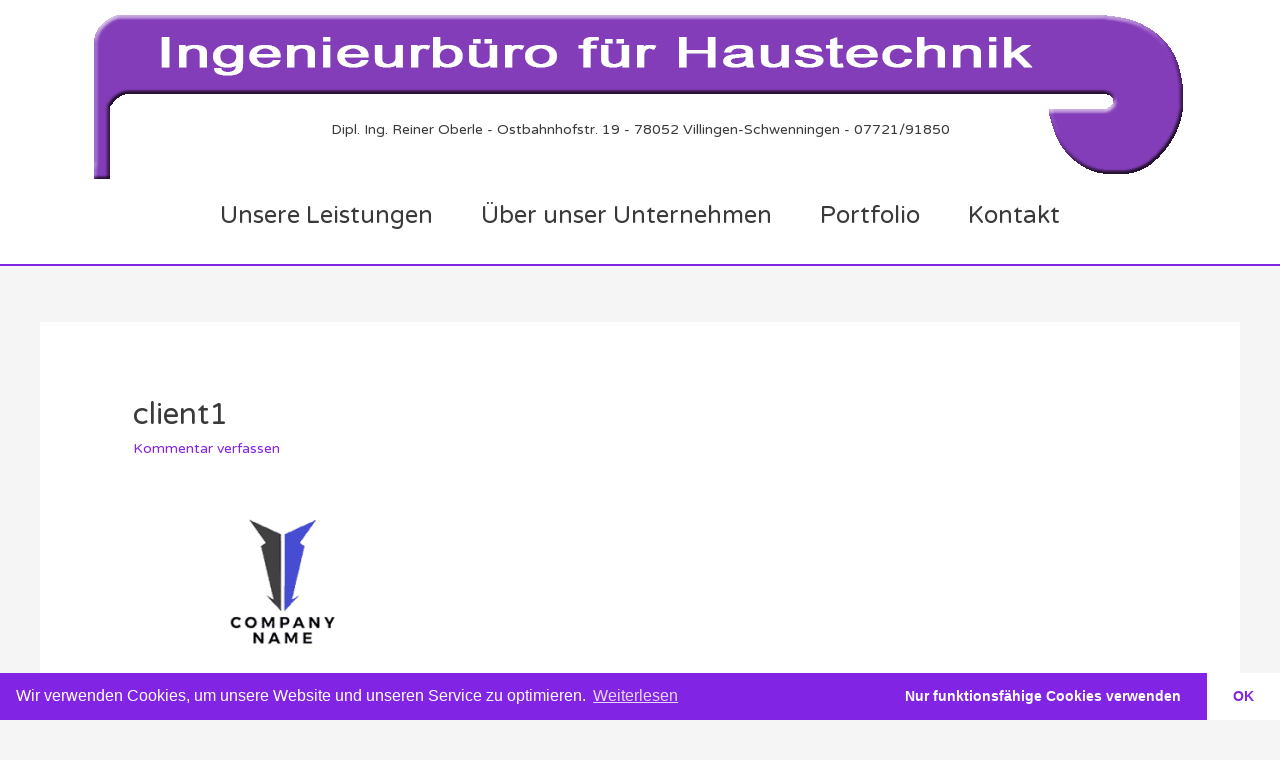

--- FILE ---
content_type: text/html; charset=UTF-8
request_url: https://www.oberlevs.de/client1/
body_size: 7325
content:
<!DOCTYPE html>
<html lang="de"
	prefix="og: https://ogp.me/ns#" >
<head>
<meta charset="UTF-8">
<meta name="viewport" content="width=device-width, initial-scale=1">
<link rel="profile" href="https://gmpg.org/xfn/11">

<link media="all" href="https://www.oberlevs.de/wp-content/cache/autoptimize/css/autoptimize_b51a372647af1c8e09adcaed2d1e841a.css" rel="stylesheet" /><title>client1 | Ingenieurbüro für Haustechnik Dipl. Ing. Reiner Oberle</title>

		<!-- All in One SEO 4.0.18 -->
		<meta property="og:site_name" content="Ingenieurbüro für Haustechnik Dipl. Ing. Reiner Oberle | Dipl. Ing. Reiner Oberle - Ostbahnhofstr. 19 - 78052 Villingen-Schwenningen - 07721/91850" />
		<meta property="og:type" content="article" />
		<meta property="og:title" content="client1 | Ingenieurbüro für Haustechnik Dipl. Ing. Reiner Oberle" />
		<meta property="og:image" content="https://www.oberlevs.de/wp-content/uploads/Logo-IFH-simple.png" />
		<meta property="og:image:secure_url" content="https://www.oberlevs.de/wp-content/uploads/Logo-IFH-simple.png" />
		<meta property="article:published_time" content="2017-06-22T13:16:59Z" />
		<meta property="article:modified_time" content="2017-06-22T13:16:59Z" />
		<meta property="twitter:card" content="summary" />
		<meta property="twitter:domain" content="www.oberlevs.de" />
		<meta property="twitter:title" content="client1 | Ingenieurbüro für Haustechnik Dipl. Ing. Reiner Oberle" />
		<meta property="twitter:image" content="https://www.oberlevs.de/wp-content/uploads/Logo-IFH-simple.png" />
		<script type="application/ld+json" class="aioseo-schema">
			{"@context":"https:\/\/schema.org","@graph":[{"@type":"WebSite","@id":"https:\/\/www.oberlevs.de\/#website","url":"https:\/\/www.oberlevs.de\/","name":"Ingenieurb\u00fcro f\u00fcr Haustechnik Dipl. Ing. Reiner Oberle","description":"Dipl. Ing. Reiner Oberle - Ostbahnhofstr. 19 - 78052 Villingen-Schwenningen - 07721\/91850","publisher":{"@id":"https:\/\/www.oberlevs.de\/#organization"}},{"@type":"Organization","@id":"https:\/\/www.oberlevs.de\/#organization","name":"Ingenieurb\u00fcro f\u00fcr Haustechnik Dipl. Ing. Reiner Oberle","url":"https:\/\/www.oberlevs.de\/","logo":{"@type":"ImageObject","@id":"https:\/\/www.oberlevs.de\/#organizationLogo","url":"https:\/\/www.oberlevs.de\/wp-content\/uploads\/Logo-IFH-simple.png","width":"1092","height":"165","caption":"Beschriftung"},"image":{"@id":"https:\/\/www.oberlevs.de\/#organizationLogo"}},{"@type":"BreadcrumbList","@id":"https:\/\/www.oberlevs.de\/client1\/#breadcrumblist","itemListElement":[{"@type":"ListItem","@id":"https:\/\/www.oberlevs.de\/#listItem","position":"1","item":{"@id":"https:\/\/www.oberlevs.de\/#item","name":"Home","description":"Dipl. Ing. Reiner Oberle - Ostbahnhofstr. 19 - 78052 Villingen-Schwenningen - 07721\/91850","url":"https:\/\/www.oberlevs.de\/"},"nextItem":"https:\/\/www.oberlevs.de\/client1\/#listItem"},{"@type":"ListItem","@id":"https:\/\/www.oberlevs.de\/client1\/#listItem","position":"2","item":{"@id":"https:\/\/www.oberlevs.de\/client1\/#item","name":"client1","url":"https:\/\/www.oberlevs.de\/client1\/"},"previousItem":"https:\/\/www.oberlevs.de\/#listItem"}]},{"@type":"Person","@id":"https:\/\/www.oberlevs.de\/author\/ifhadmin\/#author","url":"https:\/\/www.oberlevs.de\/author\/ifhadmin\/","name":"IFHAdmin"},{"@type":"ItemPage","@id":"https:\/\/www.oberlevs.de\/client1\/#itempage","url":"https:\/\/www.oberlevs.de\/client1\/","name":"client1 | Ingenieurb\u00fcro f\u00fcr Haustechnik Dipl. Ing. Reiner Oberle","inLanguage":"de","isPartOf":{"@id":"https:\/\/www.oberlevs.de\/#website"},"breadcrumb":{"@id":"https:\/\/www.oberlevs.de\/client1\/#breadcrumblist"},"author":"https:\/\/www.oberlevs.de\/client1\/#author","creator":"https:\/\/www.oberlevs.de\/client1\/#author","datePublished":"2017-06-22T13:16:59+02:00","dateModified":"2017-06-22T13:16:59+02:00"}]}
		</script>
		<!-- All in One SEO -->

<link rel='dns-prefetch' href='//fonts.googleapis.com' />
<link rel='dns-prefetch' href='//s.w.org' />
<link rel="alternate" type="application/rss+xml" title="Ingenieurbüro für Haustechnik Dipl. Ing. Reiner Oberle &raquo; Feed" href="https://www.oberlevs.de/feed/" />
<link rel="alternate" type="application/rss+xml" title="Ingenieurbüro für Haustechnik Dipl. Ing. Reiner Oberle &raquo; Kommentar-Feed" href="https://www.oberlevs.de/comments/feed/" />
<link rel="alternate" type="application/rss+xml" title="Ingenieurbüro für Haustechnik Dipl. Ing. Reiner Oberle &raquo; client1-Kommentar-Feed" href="https://www.oberlevs.de/feed/?attachment_id=339" />
		<!-- This site uses the Google Analytics by ExactMetrics plugin v6.6.2 - Using Analytics tracking - https://www.exactmetrics.com/ -->
							<script class="cmplz-script" src="//www.googletagmanager.com/gtag/js?id=UA-51165324-1"  type="text/plain" data-cfasync="false"></script>
			<script type="text/javascript" data-cfasync="false">
				var em_version = '6.6.2';
				var em_track_user = true;
				var em_no_track_reason = '';
				
								var disableStr = 'ga-disable-UA-51165324-1';

				/* Function to detect opted out users */
				function __gtagTrackerIsOptedOut() {
					return document.cookie.indexOf( disableStr + '=true' ) > - 1;
				}

				/* Disable tracking if the opt-out cookie exists. */
				if ( __gtagTrackerIsOptedOut() ) {
					window[disableStr] = true;
				}

				/* Opt-out function */
				function __gtagTrackerOptout() {
					document.cookie = disableStr + '=true; expires=Thu, 31 Dec 2099 23:59:59 UTC; path=/';
					window[disableStr] = true;
				}

				if ( 'undefined' === typeof gaOptout ) {
					function gaOptout() {
						__gtagTrackerOptout();
					}
				}
								window.dataLayer = window.dataLayer || [];
				if ( em_track_user ) {
					function __gtagTracker() {dataLayer.push( arguments );}
					__gtagTracker( 'js', new Date() );
					__gtagTracker( 'set', {
						'developer_id.dNDMyYj' : true,
						                    });
					__gtagTracker( 'config', 'UA-51165324-1', {
						forceSSL:true,anonymize_ip:true,					} );
										window.gtag = __gtagTracker;										(
						function () {
							/* https://developers.google.com/analytics/devguides/collection/analyticsjs/ */
							/* ga and __gaTracker compatibility shim. */
							var noopfn = function () {
								return null;
							};
							var newtracker = function () {
								return new Tracker();
							};
							var Tracker = function () {
								return null;
							};
							var p = Tracker.prototype;
							p.get = noopfn;
							p.set = noopfn;
							p.send = function (){
								var args = Array.prototype.slice.call(arguments);
								args.unshift( 'send' );
								__gaTracker.apply(null, args);
							};
							var __gaTracker = function () {
								var len = arguments.length;
								if ( len === 0 ) {
									return;
								}
								var f = arguments[len - 1];
								if ( typeof f !== 'object' || f === null || typeof f.hitCallback !== 'function' ) {
									if ( 'send' === arguments[0] ) {
										var hitConverted, hitObject = false, action;
										if ( 'event' === arguments[1] ) {
											if ( 'undefined' !== typeof arguments[3] ) {
												hitObject = {
													'eventAction': arguments[3],
													'eventCategory': arguments[2],
													'eventLabel': arguments[4],
													'value': arguments[5] ? arguments[5] : 1,
												}
											}
										}
										if ( typeof arguments[2] === 'object' ) {
											hitObject = arguments[2];
										}
										if ( 'undefined' !== typeof (
											arguments[1].hitType
										) ) {
											hitObject = arguments[1];
										}
										if ( hitObject ) {
											action = 'timing' === arguments[1].hitType ? 'timing_complete' : hitObject.eventAction;
											hitConverted = mapArgs( hitObject );
											__gtagTracker( 'event', action, hitConverted );
										}
									}
									return;
								}

								function mapArgs( args ) {
									var gaKey, hit = {};
									var gaMap = {
										'eventCategory': 'event_category',
										'eventAction': 'event_action',
										'eventLabel': 'event_label',
										'eventValue': 'event_value',
										'nonInteraction': 'non_interaction',
										'timingCategory': 'event_category',
										'timingVar': 'name',
										'timingValue': 'value',
										'timingLabel': 'event_label',
									};
									for ( gaKey in gaMap ) {
										if ( 'undefined' !== typeof args[gaKey] ) {
											hit[gaMap[gaKey]] = args[gaKey];
										}
									}
									return hit;
								}

								try {
									f.hitCallback();
								} catch ( ex ) {
								}
							};
							__gaTracker.create = newtracker;
							__gaTracker.getByName = newtracker;
							__gaTracker.getAll = function () {
								return [];
							};
							__gaTracker.remove = noopfn;
							__gaTracker.loaded = true;
							window['__gaTracker'] = __gaTracker;
						}
					)();
									} else {
										console.log( "" );
					( function () {
							function __gtagTracker() {
								return null;
							}
							window['__gtagTracker'] = __gtagTracker;
							window['gtag'] = __gtagTracker;
					} )();
									}
			</script>
				<!-- / Google Analytics by ExactMetrics -->
				<script type="text/javascript">
			window._wpemojiSettings = {"baseUrl":"https:\/\/s.w.org\/images\/core\/emoji\/13.0.1\/72x72\/","ext":".png","svgUrl":"https:\/\/s.w.org\/images\/core\/emoji\/13.0.1\/svg\/","svgExt":".svg","source":{"concatemoji":"https:\/\/www.oberlevs.de\/wp-includes\/js\/wp-emoji-release.min.js?ver=5.6.16"}};
			!function(e,a,t){var n,r,o,i=a.createElement("canvas"),p=i.getContext&&i.getContext("2d");function s(e,t){var a=String.fromCharCode;p.clearRect(0,0,i.width,i.height),p.fillText(a.apply(this,e),0,0);e=i.toDataURL();return p.clearRect(0,0,i.width,i.height),p.fillText(a.apply(this,t),0,0),e===i.toDataURL()}function c(e){var t=a.createElement("script");t.src=e,t.defer=t.type="text/javascript",a.getElementsByTagName("head")[0].appendChild(t)}for(o=Array("flag","emoji"),t.supports={everything:!0,everythingExceptFlag:!0},r=0;r<o.length;r++)t.supports[o[r]]=function(e){if(!p||!p.fillText)return!1;switch(p.textBaseline="top",p.font="600 32px Arial",e){case"flag":return s([127987,65039,8205,9895,65039],[127987,65039,8203,9895,65039])?!1:!s([55356,56826,55356,56819],[55356,56826,8203,55356,56819])&&!s([55356,57332,56128,56423,56128,56418,56128,56421,56128,56430,56128,56423,56128,56447],[55356,57332,8203,56128,56423,8203,56128,56418,8203,56128,56421,8203,56128,56430,8203,56128,56423,8203,56128,56447]);case"emoji":return!s([55357,56424,8205,55356,57212],[55357,56424,8203,55356,57212])}return!1}(o[r]),t.supports.everything=t.supports.everything&&t.supports[o[r]],"flag"!==o[r]&&(t.supports.everythingExceptFlag=t.supports.everythingExceptFlag&&t.supports[o[r]]);t.supports.everythingExceptFlag=t.supports.everythingExceptFlag&&!t.supports.flag,t.DOMReady=!1,t.readyCallback=function(){t.DOMReady=!0},t.supports.everything||(n=function(){t.readyCallback()},a.addEventListener?(a.addEventListener("DOMContentLoaded",n,!1),e.addEventListener("load",n,!1)):(e.attachEvent("onload",n),a.attachEvent("onreadystatechange",function(){"complete"===a.readyState&&t.readyCallback()})),(n=t.source||{}).concatemoji?c(n.concatemoji):n.wpemoji&&n.twemoji&&(c(n.twemoji),c(n.wpemoji)))}(window,document,window._wpemojiSettings);
		</script>
		
	

<link rel='stylesheet' id='astra-google-fonts-css'  href='//fonts.googleapis.com/css?family=Varela+Round%3A400&#038;display=fallback&#038;ver=2.0.1' type='text/css' media='all' />



<!--[if IE]>
<script type='text/javascript' src='https://www.oberlevs.de/wp-content/themes/astra/assets/js/minified/flexibility.min.js?ver=2.0.1' id='astra-flexibility-js'></script>
<script type='text/javascript' id='astra-flexibility-js-after'>
flexibility(document.documentElement);
</script>
<![endif]-->
<script type='text/javascript' id='exactmetrics-frontend-script-js-extra'>
/* <![CDATA[ */
var exactmetrics_frontend = {"js_events_tracking":"true","download_extensions":"zip,mp3,mpeg,pdf,docx,pptx,xlsx,rar","inbound_paths":"[{\"path\":\"\\\/go\\\/\",\"label\":\"affiliate\"},{\"path\":\"\\\/recommend\\\/\",\"label\":\"affiliate\"}]","home_url":"https:\/\/www.oberlevs.de","hash_tracking":"false","ua":"UA-51165324-1"};
/* ]]> */
</script>



<link rel="https://api.w.org/" href="https://www.oberlevs.de/wp-json/" /><link rel="alternate" type="application/json" href="https://www.oberlevs.de/wp-json/wp/v2/media/339" /><link rel="EditURI" type="application/rsd+xml" title="RSD" href="https://www.oberlevs.de/xmlrpc.php?rsd" />
<link rel="wlwmanifest" type="application/wlwmanifest+xml" href="https://www.oberlevs.de/wp-includes/wlwmanifest.xml" /> 
<meta name="generator" content="WordPress 5.6.16" />
<link rel='shortlink' href='https://www.oberlevs.de/?p=339' />
<link rel="alternate" type="application/json+oembed" href="https://www.oberlevs.de/wp-json/oembed/1.0/embed?url=https%3A%2F%2Fwww.oberlevs.de%2Fclient1%2F" />
<link rel="alternate" type="text/xml+oembed" href="https://www.oberlevs.de/wp-json/oembed/1.0/embed?url=https%3A%2F%2Fwww.oberlevs.de%2Fclient1%2F&#038;format=xml" />
<link rel="icon" href="https://www.oberlevs.de/wp-content/uploads/cropped-IFH-Logo-icon-32x32.png" sizes="32x32" />
<link rel="icon" href="https://www.oberlevs.de/wp-content/uploads/cropped-IFH-Logo-icon-192x192.png" sizes="192x192" />
<link rel="apple-touch-icon" href="https://www.oberlevs.de/wp-content/uploads/cropped-IFH-Logo-icon-180x180.png" />
<meta name="msapplication-TileImage" content="https://www.oberlevs.de/wp-content/uploads/cropped-IFH-Logo-icon-270x270.png" />
		
		</head>

<body data-cmplz=1 itemtype='https://schema.org/Blog' itemscope='itemscope' class="attachment attachment-template-default single single-attachment postid-339 attachmentid-339 attachment-png wp-custom-logo ast-desktop ast-separate-container ast-two-container ast-no-sidebar astra-2.0.1 ast-header-custom-item-inside ast-blog-single-style-1 ast-custom-post-type ast-single-post ast-inherit-site-logo-transparent ast-normal-title-enabled">

<div 
	class="hfeed site" id="page">
	<a class="skip-link screen-reader-text" href="#content">Zum Inhalt springen</a>

	
	
		<header itemtype="https://schema.org/WPHeader" itemscope="itemscope" id="masthead" class="site-header header-main-layout-2 ast-primary-menu-enabled ast-menu-toggle-icon ast-mobile-header-stack" role="banner">

			
			
<div class="main-header-bar-wrap">
	<div class="main-header-bar">
				<div class="ast-container">

			<div class="ast-flex main-header-container">
				
		<div class="site-branding">
			<div class="ast-site-identity" itemscope="itemscope" itemtype="https://schema.org/Organization">
				<span class="site-logo-img"><a href="https://www.oberlevs.de/" class="custom-logo-link" rel="home"><img width="1092" height="165" src="https://www.oberlevs.de/wp-content/uploads/Logo-IFH-simple.png" class="custom-logo" alt="Ingenieurbüro für Haustechnik Dipl. Ing. Reiner Oberle" srcset="https://www.oberlevs.de/wp-content/uploads/Logo-IFH-simple.png 1092w, https://www.oberlevs.de/wp-content/uploads/Logo-IFH-simple-300x45.png 300w, https://www.oberlevs.de/wp-content/uploads/Logo-IFH-simple-768x116.png 768w, https://www.oberlevs.de/wp-content/uploads/Logo-IFH-simple-1024x155.png 1024w" sizes="(max-width: 1092px) 100vw, 1092px" /></a></span><div class="ast-site-title-wrap">
							
							<p class="site-description" itemprop="description">
					Dipl. Ing. Reiner Oberle - Ostbahnhofstr. 19 - 78052 Villingen-Schwenningen - 07721/91850
				</p>
						</div>			</div>
		</div>

		<!-- .site-branding -->
				<div class="ast-mobile-menu-buttons">

			
					<div class="ast-button-wrap">
			<button type="button" class="menu-toggle main-header-menu-toggle  ast-mobile-menu-buttons-fill "  aria-controls='primary-menu' aria-expanded='false'>
				<span class="screen-reader-text">Hauptmenü</span>
				<span class="menu-toggle-icon"></span>
							</button>
		</div>
			
			
		</div>
			<div class="ast-main-header-bar-alignment"><div class="main-header-bar-navigation"><nav itemtype="https://schema.org/SiteNavigationElement" itemscope="itemscope" id="site-navigation" class="ast-flex-grow-1 navigation-accessibility" aria-label="Site Navigation"><div class="main-navigation"><ul id="primary-menu" class="main-header-menu ast-nav-menu ast-flex ast-justify-content-flex-end  submenu-with-border"><li id="menu-item-1207" class="menu-item menu-item-type-custom menu-item-object-custom menu-item-1207"><a href="#leistungen">Unsere Leistungen</a></li>
<li id="menu-item-1208" class="menu-item menu-item-type-custom menu-item-object-custom menu-item-1208"><a href="#über-uns">Über unser Unternehmen</a></li>
<li id="menu-item-1209" class="menu-item menu-item-type-custom menu-item-object-custom menu-item-1209"><a href="#portfolio">Portfolio</a></li>
<li id="menu-item-1210" class="menu-item menu-item-type-custom menu-item-object-custom menu-item-1210"><a href="#kontakt">Kontakt</a></li>
</ul></div></nav></div></div>			</div><!-- Main Header Container -->
		</div><!-- ast-row -->
			</div> <!-- Main Header Bar -->
</div> <!-- Main Header Bar Wrap -->

			
		</header><!-- #masthead -->

		
	
	
	<div id="content" class="site-content">

		<div class="ast-container">

		

	<div id="primary" class="content-area primary">

		
					<main id="main" class="site-main">

				
					
					

<article 

	class="post-339 attachment type-attachment status-inherit hentry ast-article-single" itemtype="https://schema.org/CreativeWork" itemscope="itemscope" id="post-339">

	
	
<div class="ast-post-format- ast-no-thumb single-layout-1">

	
	<header class="entry-header ast-no-thumbnail">

		
				<div class="ast-single-post-order">
			<h1 class="entry-title" itemprop="headline">client1</h1><div class="entry-meta">			<span class="comments-link">
				<a href="https://www.oberlevs.de/client1/#respond">Kommentar verfassen</a>
				<!-- Comment Schema Meta -->
				<span class="comments-interactioncounter" itemprop="interactionStatistic" itemtype="https://schema.org/InteractionCounter"><meta class="comments-interactioncounter-interactiontype" itemprop="interactionType" content="https://schema.org/CommentAction"/><meta class="comments-interactioncounter-userinteractioncount" itemprop="userInteractionCount"/></span>			</span>

			</div>		</div>
		
		
	</header><!-- .entry-header -->

	
	<div class="entry-content clear" itemprop="text">

		
		<p class="attachment"><a href='https://www.oberlevs.de/wp-content/uploads/2017/06/client1-free-img.png'><img width="300" height="189" src="https://www.oberlevs.de/wp-content/uploads/2017/06/client1-free-img-300x189.png" class="attachment-medium size-medium" alt="" loading="lazy" srcset="https://www.oberlevs.de/wp-content/uploads/2017/06/client1-free-img-300x189.png 300w, https://www.oberlevs.de/wp-content/uploads/2017/06/client1-free-img.png 350w" sizes="(max-width: 300px) 100vw, 300px" /></a></p>

		
		
			</div><!-- .entry-content .clear -->
</div>

	
</article><!-- #post-## -->


	<nav class="navigation post-navigation" role="navigation" aria-label="Beiträge">
		<h2 class="screen-reader-text">Beitragsnavigation</h2>
		<div class="nav-links"><div class="nav-previous"><a href="https://www.oberlevs.de/client1/" rel="prev"><span class="ast-left-arrow">&larr;</span> zurück</a></div></div>
	</nav>
<div id="comments" class="comments-area">

	
	
	
		<div id="respond" class="comment-respond">
		<h3 id="reply-title" class="comment-reply-title">Schreibe einen Kommentar <small><a rel="nofollow" id="cancel-comment-reply-link" href="/client1/#respond" style="display:none;">Antwort abbrechen</a></small></h3><p class="must-log-in">Du musst <a href="https://www.oberlevs.de/wp-login.php?redirect_to=https%3A%2F%2Fwww.oberlevs.de%2Fclient1%2F">angemeldet</a> sein, um einen Kommentar abzugeben.</p>	</div><!-- #respond -->
	
	
</div><!-- #comments -->

					
					
				
			</main><!-- #main -->
			
		
	</div><!-- #primary -->


			
			</div> <!-- ast-container -->

		</div><!-- #content -->

		
		
		
		<footer itemtype="https://schema.org/WPFooter" itemscope="itemscope" id="colophon" class="site-footer" role="contentinfo">

			
			
<div class="ast-small-footer footer-sml-layout-1">
	<div class="ast-footer-overlay">
		<div class="ast-container">
			<div class="ast-small-footer-wrap" >
									<div class="ast-small-footer-section ast-small-footer-section-1" >
						<div class="ast-footer-widget-1-area"><aside id="text-6" class="widget widget_text">			<div class="textwidget"></div>
		</aside><aside id="nav_menu-2" class="widget widget_nav_menu"><div class="menu-footer-container"><ul id="menu-footer" class="menu"><li id="menu-item-1379" class="menu-item menu-item-type-post_type menu-item-object-page menu-item-1379"><a href="https://www.oberlevs.de/impressum/">Impressum</a></li>
<li id="menu-item-1378" class="menu-item menu-item-type-post_type menu-item-object-page menu-item-1378"><a href="https://www.oberlevs.de/datenschutz/">Datenschutz</a></li>
<li id="menu-item-1368" class="menu-item menu-item-type-post_type menu-item-object-page menu-item-1368"><a href="https://www.oberlevs.de/cookie-richtlinie/">Cookie-Richtlinie</a></li>
</ul></div></aside></div>					</div>
				
									<div class="ast-small-footer-section ast-small-footer-section-2" >
						 &copy; 2026 | Dipl. Ing. Reiner Oberle | Ostbahnhofstr. 19 | 78052 Villingen-Schwenningen | 07721/9185-0 | info@oberle-vs.de					</div>
				
			</div><!-- .ast-row .ast-small-footer-wrap -->
		</div><!-- .ast-container -->
	</div><!-- .ast-footer-overlay -->
</div><!-- .ast-small-footer-->

			
		</footer><!-- #colophon -->
		
		
	</div><!-- #page -->

	
		
		
		
		
	<script type='text/javascript' id='astra-theme-js-js-extra'>
/* <![CDATA[ */
var astra = {"break_point":"921","isRtl":""};
/* ]]> */
</script>


<script type='text/javascript' id='cmplz-cookie-config-js-extra'>
/* <![CDATA[ */
var complianz = {"static":"","set_cookies":[],"block_ajax_content":"","banner_version":"15","version":"4.9.9","a_b_testing":"","do_not_track":"","consenttype":"optin","region":"eu","geoip":"","categories":"","position":"bottom","title":"","theme":"edgeless","checkbox_style":"slider","use_categories":"no","use_categories_optinstats":"no","accept":"OK","revoke":"Einstellungen","dismiss":"Nur funktionsf\u00e4hige Cookies verwenden","dismiss_timeout":"10","popup_background_color":"#8224e3","popup_text_color":"#fff","button_background_color":"#fff","button_text_color":"#8224e3","accept_all_background_color":"#0085ba","accept_all_text_color":"#fff","accept_all_border_color":"#0073aa","functional_background_color":"#8224e3","functional_text_color":"#fff","functional_border_color":"#8224e3","border_color":"","use_custom_cookie_css":"","custom_css":".cc-window","custom_css_amp":"#cmplz-consent-ui, #cmplz-post-consent-ui {} \n#cmplz-consent-ui .cmplz-consent-message {} \n#cmplz-consent-ui button, #cmplz-post-consent-ui button {}","readmore_optin":"Weiterlesen","readmore_impressum":"Impressum","accept_informational":"Akzeptieren","message_optout":"Wir verwenden Cookies, um unsere Website und unseren Service zu optimieren.","message_optin":"Wir verwenden Cookies, um unsere Website und unseren Service zu optimieren.","readmore_optout":"Cookie Statement (US)","readmore_optout_dnsmpi":"Do Not Sell My Personal Information","hide_revoke":"","banner_width":"","soft_cookiewall":"","type":"opt-in","layout":"basic","dismiss_on_scroll":"","dismiss_on_timeout":"","cookie_expiry":"365","nonce":"5d7751ea82","url":"https:\/\/www.oberlevs.de\/wp-json\/complianz\/v1\/?lang=de","set_cookies_on_root":"","cookie_domain":"","current_policy_id":"12","cookie_path":"\/","tcf_active":"","readmore_url":{"eu":"https:\/\/www.oberlevs.de\/cookie-richtlinie\/"},"privacy_link":{"eu":""},"placeholdertext":"Bitte hier klicken, um die Marketing-Cookies zu akzeptieren und diesen Inhalt zu aktivieren"};
/* ]]> */
</script>


			<script>
			/(trident|msie)/i.test(navigator.userAgent)&&document.getElementById&&window.addEventListener&&window.addEventListener("hashchange",function(){var t,e=location.hash.substring(1);/^[A-z0-9_-]+$/.test(e)&&(t=document.getElementById(e))&&(/^(?:a|select|input|button|textarea)$/i.test(t.tagName)||(t.tabIndex=-1),t.focus())},!1);
			</script>
			
	<script defer src="https://www.oberlevs.de/wp-content/cache/autoptimize/js/autoptimize_3a277862a406c268f5828c5535882584.js"></script></body>
</html>
